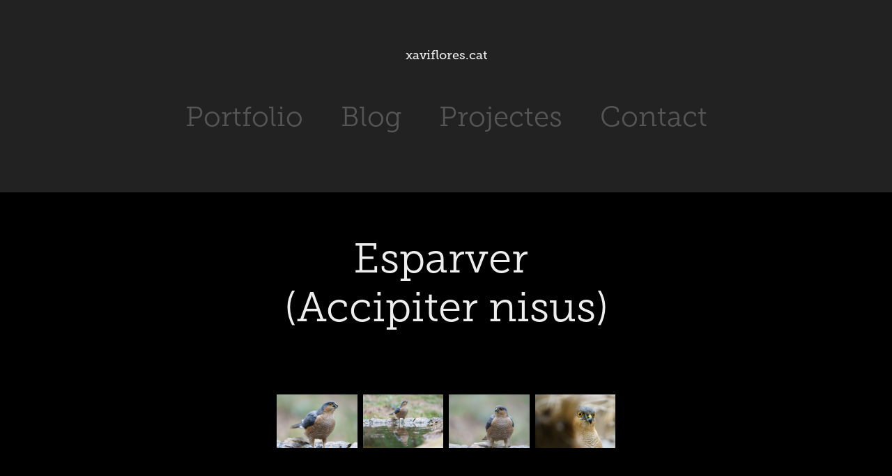

--- FILE ---
content_type: text/html; charset=utf-8
request_url: https://xaviflores.cat/esparver-accipiter-nisus
body_size: 7585
content:
<!DOCTYPE HTML>
<html lang="en-US">
<head>
  <meta charset="UTF-8" />
  <meta name="viewport" content="width=device-width, initial-scale=1" />
      <meta name="keywords"  content="fotografia,xavi flores,landscape photography,nature photography,macro photography,photography,tarragona" />
      <meta name="twitter:card"  content="summary_large_image" />
      <meta name="twitter:site"  content="@AdobePortfolio" />
      <meta  property="og:title" content="xaviflores.cat  - Esparver (Accipiter nisus)" />
      <meta  property="og:image" content="https://cdn.myportfolio.com/156963fec3219e00c7669ce89e058d74/a967bd0b-1ff4-4d03-abcf-9c4df1317cb3_rwc_0x0x5245x3497x5245.jpg?h=099dd987f11decc76972100235347092" />
      <link rel="icon" href="[data-uri]"  />
      <link rel="stylesheet" href="/dist/css/main.css" type="text/css" />
      <link rel="stylesheet" href="https://cdn.myportfolio.com/156963fec3219e00c7669ce89e058d74/3aea66a3561d776727a97c8415f82b131762619990.css?h=55d29e5a88cec68aebc065c5a45c745d" type="text/css" />
    <link rel="canonical" href="https://xaviflores.cat/esparver-accipiter-nisus" />
      <title>xaviflores.cat  - Esparver (Accipiter nisus)</title>
    <script type="text/javascript" src="//use.typekit.net/ik/[base64].js?cb=35f77bfb8b50944859ea3d3804e7194e7a3173fb" async onload="
    try {
      window.Typekit.load();
    } catch (e) {
      console.warn('Typekit not loaded.');
    }
    "></script>
</head>
  <body class="transition-enabled">  <div class='page-background-video page-background-video-with-panel'>
  </div>
  <div class="js-responsive-nav">
    <div class="responsive-nav has-social">
      <div class="close-responsive-click-area js-close-responsive-nav">
        <div class="close-responsive-button"></div>
      </div>
          <nav data-hover-hint="nav">
            <div class="pages">
                  <div class="gallery-title"><a href="/portfolio" >Portfolio</a></div>
                  <div class="gallery-title"><a href="/blog" >Blog</a></div>
                  <div class="gallery-title"><a href="/projectes" >Projectes</a></div>
      <div class="page-title">
        <a href="/contact" >Contact</a>
      </div>
            </div>
              <div class="social pf-nav-social" data-hover-hint="navSocialIcons">
                <ul>
                </ul>
              </div>
          </nav>
    </div>
  </div>
  <div class="site-wrap cfix js-site-wrap">
      <header class="site-header" data-context="theme.topcontainer" data-hover-hint="header">
          <div class="logo-wrap" data-hover-hint="logo">
                <div class="logo e2e-site-logo-text logo-text  ">
    <a href="/portfolio" class="preserve-whitespace">xaviflores.cat</a>

</div>
<div class="logo-secondary logo-secondary-text ">
    <span class="preserve-whitespace"></span>
</div>

          </div>
  <div class="hamburger-click-area js-hamburger">
    <div class="hamburger">
      <i></i>
      <i></i>
      <i></i>
    </div>
  </div>
            <nav data-hover-hint="nav">
              <div class="pages">
                  <div class="gallery-title"><a href="/portfolio" >Portfolio</a></div>
                  <div class="gallery-title"><a href="/blog" >Blog</a></div>
                  <div class="gallery-title"><a href="/projectes" >Projectes</a></div>
      <div class="page-title">
        <a href="/contact" >Contact</a>
      </div>
              </div>
                <div class="social pf-nav-social" data-hover-hint="navSocialIcons">
                  <ul>
                  </ul>
                </div>
            </nav>
      </header>
    <div class="site-container">
      <div class="site-content e2e-site-content">
        <main>
  <div class="page-container" data-context="page.page.container" data-hover-hint="pageContainer">
    <section class="page standard-modules">
        <header class="page-header content" data-context="pages" data-identity="id:p62e010a6d0afece772bfe265538d600d9d643d332188953ab6ef9">
            <h1 class="title preserve-whitespace">Esparver (Accipiter nisus)</h1>
            <p class="description"></p>
        </header>
      <div class="page-content js-page-content" data-context="pages" data-identity="id:p62e010a6d0afece772bfe265538d600d9d643d332188953ab6ef9">
        <div id="project-canvas" class="js-project-modules modules content">
          <div id="project-modules">
              
              
              
              
              
              
              
              <div class="project-module module media_collection project-module-media_collection" data-id="m62e010b7a25950e83612f8d1fe3e12ec5b980c57a9a684dda0352"  style="padding-top: px;
padding-bottom: px;
">
  <div class="grid--main js-grid-main" data-grid-max-images="
  ">
    <div class="grid__item-container js-grid-item-container" data-flex-grow="389.72162740899" style="width:389.72162740899px; flex-grow:389.72162740899;" data-width="1400" data-height="934">
      <script type="text/html" class="js-lightbox-slide-content">
        <div class="grid__image-wrapper">
          <img src="https://cdn.myportfolio.com/156963fec3219e00c7669ce89e058d74/a05e1db8-f9f8-4ec9-914f-7f3c3974825a_rw_1920.jpg?h=a7f11a47eabe8d8de6a2c55982ae8b21" srcset="https://cdn.myportfolio.com/156963fec3219e00c7669ce89e058d74/a05e1db8-f9f8-4ec9-914f-7f3c3974825a_rw_600.jpg?h=2e879d25765dc3ced3b015f9b438bb00 600w,https://cdn.myportfolio.com/156963fec3219e00c7669ce89e058d74/a05e1db8-f9f8-4ec9-914f-7f3c3974825a_rw_1200.jpg?h=184b29f106e1747ab4f58500a7d8c9e3 1200w,https://cdn.myportfolio.com/156963fec3219e00c7669ce89e058d74/a05e1db8-f9f8-4ec9-914f-7f3c3974825a_rw_1920.jpg?h=a7f11a47eabe8d8de6a2c55982ae8b21 1400w,"  sizes="(max-width: 1400px) 100vw, 1400px">
        <div>
      </script>
      <img
        class="grid__item-image js-grid__item-image grid__item-image-lazy js-lazy"
        src="[data-uri]"
        
        data-src="https://cdn.myportfolio.com/156963fec3219e00c7669ce89e058d74/a05e1db8-f9f8-4ec9-914f-7f3c3974825a_rw_1920.jpg?h=a7f11a47eabe8d8de6a2c55982ae8b21"
        data-srcset="https://cdn.myportfolio.com/156963fec3219e00c7669ce89e058d74/a05e1db8-f9f8-4ec9-914f-7f3c3974825a_rw_600.jpg?h=2e879d25765dc3ced3b015f9b438bb00 600w,https://cdn.myportfolio.com/156963fec3219e00c7669ce89e058d74/a05e1db8-f9f8-4ec9-914f-7f3c3974825a_rw_1200.jpg?h=184b29f106e1747ab4f58500a7d8c9e3 1200w,https://cdn.myportfolio.com/156963fec3219e00c7669ce89e058d74/a05e1db8-f9f8-4ec9-914f-7f3c3974825a_rw_1920.jpg?h=a7f11a47eabe8d8de6a2c55982ae8b21 1400w,"
      >
      <span class="grid__item-filler" style="padding-bottom:66.714285714286%;"></span>
    </div>
    <div class="grid__item-container js-grid-item-container" data-flex-grow="389.72162740899" style="width:389.72162740899px; flex-grow:389.72162740899;" data-width="1400" data-height="934">
      <script type="text/html" class="js-lightbox-slide-content">
        <div class="grid__image-wrapper">
          <img src="https://cdn.myportfolio.com/156963fec3219e00c7669ce89e058d74/cf8a0740-4f46-46a8-a4ab-cc28a101ec90_rw_1920.jpg?h=f3c8e30abc86984d53ec729365701cec" srcset="https://cdn.myportfolio.com/156963fec3219e00c7669ce89e058d74/cf8a0740-4f46-46a8-a4ab-cc28a101ec90_rw_600.jpg?h=cd730ae3133788bfb29f079e7a455556 600w,https://cdn.myportfolio.com/156963fec3219e00c7669ce89e058d74/cf8a0740-4f46-46a8-a4ab-cc28a101ec90_rw_1200.jpg?h=9c07bfe49f8d65ad24a8636ec78c64ba 1200w,https://cdn.myportfolio.com/156963fec3219e00c7669ce89e058d74/cf8a0740-4f46-46a8-a4ab-cc28a101ec90_rw_1920.jpg?h=f3c8e30abc86984d53ec729365701cec 1400w,"  sizes="(max-width: 1400px) 100vw, 1400px">
        <div>
      </script>
      <img
        class="grid__item-image js-grid__item-image grid__item-image-lazy js-lazy"
        src="[data-uri]"
        
        data-src="https://cdn.myportfolio.com/156963fec3219e00c7669ce89e058d74/cf8a0740-4f46-46a8-a4ab-cc28a101ec90_rw_1920.jpg?h=f3c8e30abc86984d53ec729365701cec"
        data-srcset="https://cdn.myportfolio.com/156963fec3219e00c7669ce89e058d74/cf8a0740-4f46-46a8-a4ab-cc28a101ec90_rw_600.jpg?h=cd730ae3133788bfb29f079e7a455556 600w,https://cdn.myportfolio.com/156963fec3219e00c7669ce89e058d74/cf8a0740-4f46-46a8-a4ab-cc28a101ec90_rw_1200.jpg?h=9c07bfe49f8d65ad24a8636ec78c64ba 1200w,https://cdn.myportfolio.com/156963fec3219e00c7669ce89e058d74/cf8a0740-4f46-46a8-a4ab-cc28a101ec90_rw_1920.jpg?h=f3c8e30abc86984d53ec729365701cec 1400w,"
      >
      <span class="grid__item-filler" style="padding-bottom:66.714285714286%;"></span>
    </div>
    <div class="grid__item-container js-grid-item-container" data-flex-grow="389.72162740899" style="width:389.72162740899px; flex-grow:389.72162740899;" data-width="1400" data-height="934">
      <script type="text/html" class="js-lightbox-slide-content">
        <div class="grid__image-wrapper">
          <img src="https://cdn.myportfolio.com/156963fec3219e00c7669ce89e058d74/c3688d51-0983-454e-b6dd-88d2d2f59968_rw_1920.jpg?h=9098f5d0e38138898af8e395e1f15205" srcset="https://cdn.myportfolio.com/156963fec3219e00c7669ce89e058d74/c3688d51-0983-454e-b6dd-88d2d2f59968_rw_600.jpg?h=ee05e8d7da8ec308729be2cc961519bc 600w,https://cdn.myportfolio.com/156963fec3219e00c7669ce89e058d74/c3688d51-0983-454e-b6dd-88d2d2f59968_rw_1200.jpg?h=cf734faad808d8273e2a085c99bfb3f0 1200w,https://cdn.myportfolio.com/156963fec3219e00c7669ce89e058d74/c3688d51-0983-454e-b6dd-88d2d2f59968_rw_1920.jpg?h=9098f5d0e38138898af8e395e1f15205 1400w,"  sizes="(max-width: 1400px) 100vw, 1400px">
        <div>
      </script>
      <img
        class="grid__item-image js-grid__item-image grid__item-image-lazy js-lazy"
        src="[data-uri]"
        
        data-src="https://cdn.myportfolio.com/156963fec3219e00c7669ce89e058d74/c3688d51-0983-454e-b6dd-88d2d2f59968_rw_1920.jpg?h=9098f5d0e38138898af8e395e1f15205"
        data-srcset="https://cdn.myportfolio.com/156963fec3219e00c7669ce89e058d74/c3688d51-0983-454e-b6dd-88d2d2f59968_rw_600.jpg?h=ee05e8d7da8ec308729be2cc961519bc 600w,https://cdn.myportfolio.com/156963fec3219e00c7669ce89e058d74/c3688d51-0983-454e-b6dd-88d2d2f59968_rw_1200.jpg?h=cf734faad808d8273e2a085c99bfb3f0 1200w,https://cdn.myportfolio.com/156963fec3219e00c7669ce89e058d74/c3688d51-0983-454e-b6dd-88d2d2f59968_rw_1920.jpg?h=9098f5d0e38138898af8e395e1f15205 1400w,"
      >
      <span class="grid__item-filler" style="padding-bottom:66.714285714286%;"></span>
    </div>
    <div class="grid__item-container js-grid-item-container" data-flex-grow="389.72162740899" style="width:389.72162740899px; flex-grow:389.72162740899;" data-width="1400" data-height="934">
      <script type="text/html" class="js-lightbox-slide-content">
        <div class="grid__image-wrapper">
          <img src="https://cdn.myportfolio.com/156963fec3219e00c7669ce89e058d74/3266df9e-bbe9-41c1-8489-60c5588ff375_rw_1920.jpg?h=b27f8f3fb80eef7095bf4957121bfde5" srcset="https://cdn.myportfolio.com/156963fec3219e00c7669ce89e058d74/3266df9e-bbe9-41c1-8489-60c5588ff375_rw_600.jpg?h=5caee405931ab94226956a6d27609d6d 600w,https://cdn.myportfolio.com/156963fec3219e00c7669ce89e058d74/3266df9e-bbe9-41c1-8489-60c5588ff375_rw_1200.jpg?h=47c089c4d1a4612a8d239f9fa1e00627 1200w,https://cdn.myportfolio.com/156963fec3219e00c7669ce89e058d74/3266df9e-bbe9-41c1-8489-60c5588ff375_rw_1920.jpg?h=b27f8f3fb80eef7095bf4957121bfde5 1400w,"  sizes="(max-width: 1400px) 100vw, 1400px">
        <div>
      </script>
      <img
        class="grid__item-image js-grid__item-image grid__item-image-lazy js-lazy"
        src="[data-uri]"
        
        data-src="https://cdn.myportfolio.com/156963fec3219e00c7669ce89e058d74/3266df9e-bbe9-41c1-8489-60c5588ff375_rw_1920.jpg?h=b27f8f3fb80eef7095bf4957121bfde5"
        data-srcset="https://cdn.myportfolio.com/156963fec3219e00c7669ce89e058d74/3266df9e-bbe9-41c1-8489-60c5588ff375_rw_600.jpg?h=5caee405931ab94226956a6d27609d6d 600w,https://cdn.myportfolio.com/156963fec3219e00c7669ce89e058d74/3266df9e-bbe9-41c1-8489-60c5588ff375_rw_1200.jpg?h=47c089c4d1a4612a8d239f9fa1e00627 1200w,https://cdn.myportfolio.com/156963fec3219e00c7669ce89e058d74/3266df9e-bbe9-41c1-8489-60c5588ff375_rw_1920.jpg?h=b27f8f3fb80eef7095bf4957121bfde5 1400w,"
      >
      <span class="grid__item-filler" style="padding-bottom:66.714285714286%;"></span>
    </div>
    <div class="js-grid-spacer"></div>
  </div>
</div>

              
              
          </div>
        </div>
      </div>
    </section>
          <section class="other-projects" data-context="page.page.other_pages" data-hover-hint="otherPages">
            <div class="title-wrapper">
              <div class="title-container">
                  <h3 class="other-projects-title preserve-whitespace">You may also like</h3>
              </div>
            </div>
            <div class="project-covers">
                  <a class="project-cover js-project-cover-touch hold-space" href="/patrimoni-nocturn-del-montsant" data-context="pages" data-identity="id:p62e84adf13988535832c281fafabf63a5b8f019a2db31456da3c7">
                      <div class="cover-image-wrap">
                        <div class="cover-image">
                            <div class="cover cover-normal">

            <img
              class="cover__img js-lazy"
              src="https://cdn.myportfolio.com/156963fec3219e00c7669ce89e058d74/f8f58261-0675-410f-ad5e-052b93608246_carw_202x158x32.jpg?h=29c196091c06b82a4db20377de542461"
              data-src="https://cdn.myportfolio.com/156963fec3219e00c7669ce89e058d74/f8f58261-0675-410f-ad5e-052b93608246_car_202x158.jpg?h=170f4817e22f4f812d2f0c4fc270b4cb"
              data-srcset="https://cdn.myportfolio.com/156963fec3219e00c7669ce89e058d74/f8f58261-0675-410f-ad5e-052b93608246_carw_202x158x640.jpg?h=69de06c67f163e16682d7597371bd338 640w, https://cdn.myportfolio.com/156963fec3219e00c7669ce89e058d74/f8f58261-0675-410f-ad5e-052b93608246_carw_202x158x1280.jpg?h=795510cdb2ce3e33eba57ed7faf6bb0f 1280w, https://cdn.myportfolio.com/156963fec3219e00c7669ce89e058d74/f8f58261-0675-410f-ad5e-052b93608246_carw_202x158x1366.jpg?h=4091f268dc07b308cf64d48c72b794fc 1366w, https://cdn.myportfolio.com/156963fec3219e00c7669ce89e058d74/f8f58261-0675-410f-ad5e-052b93608246_carw_202x158x1920.jpg?h=3d98fb677b62f15e46c8b28beda5017f 1920w, https://cdn.myportfolio.com/156963fec3219e00c7669ce89e058d74/f8f58261-0675-410f-ad5e-052b93608246_carw_202x158x2560.jpg?h=a8b93d0996eca27931b4f7210d6cd2de 2560w, https://cdn.myportfolio.com/156963fec3219e00c7669ce89e058d74/f8f58261-0675-410f-ad5e-052b93608246_carw_202x158x5120.jpg?h=d4b8b979a6ebe57ec25a862a3e47d93b 5120w"
              data-sizes="(max-width: 540px) 100vw, (max-width: 768px) 50vw, calc(600px / 3)"
            >
                                      </div>
                        </div>
                      </div>
                    <div class="details-wrap">
                      <div class="details">
                        <div class="details-inner">
                            <div class="title preserve-whitespace">Patrimoni Nocturn del Montsant</div>
                        </div>
                      </div>
                    </div>
                  </a>
                  <a class="project-cover js-project-cover-touch hold-space" href="/icarus" data-context="pages" data-identity="id:p5f15c07ae44290ae254b26f58df621e1263685f2d7d8f6215fece">
                      <div class="cover-image-wrap">
                        <div class="cover-image">
                            <div class="cover cover-normal">

            <img
              class="cover__img js-lazy"
              src="https://cdn.myportfolio.com/156963fec3219e00c7669ce89e058d74/54c78d3f-ec72-4adb-aab4-e3fc3e98e8e4_carw_202x158x32.jpg?h=758b4712918f105d6d24c19099e8444e"
              data-src="https://cdn.myportfolio.com/156963fec3219e00c7669ce89e058d74/54c78d3f-ec72-4adb-aab4-e3fc3e98e8e4_car_202x158.jpg?h=a980e70a4f62aa44fd6ecc20ba17967d"
              data-srcset="https://cdn.myportfolio.com/156963fec3219e00c7669ce89e058d74/54c78d3f-ec72-4adb-aab4-e3fc3e98e8e4_carw_202x158x640.jpg?h=a0d3243c4828c2f1b5b927128a33ebe9 640w, https://cdn.myportfolio.com/156963fec3219e00c7669ce89e058d74/54c78d3f-ec72-4adb-aab4-e3fc3e98e8e4_carw_202x158x1280.jpg?h=544bc9d9056ef409e451405fc50ba9b3 1280w, https://cdn.myportfolio.com/156963fec3219e00c7669ce89e058d74/54c78d3f-ec72-4adb-aab4-e3fc3e98e8e4_carw_202x158x1366.jpg?h=d6b6ad5c8bba04ad654776a88b6f27e7 1366w, https://cdn.myportfolio.com/156963fec3219e00c7669ce89e058d74/54c78d3f-ec72-4adb-aab4-e3fc3e98e8e4_carw_202x158x1920.jpg?h=643bfbf26e2d1344bf78e6b37be19158 1920w, https://cdn.myportfolio.com/156963fec3219e00c7669ce89e058d74/54c78d3f-ec72-4adb-aab4-e3fc3e98e8e4_carw_202x158x2560.jpg?h=6206eb2586a6cb1634c15d1612402c44 2560w, https://cdn.myportfolio.com/156963fec3219e00c7669ce89e058d74/54c78d3f-ec72-4adb-aab4-e3fc3e98e8e4_carw_202x158x5120.jpg?h=2415ceb9947dc6e547e068560e8c5c60 5120w"
              data-sizes="(max-width: 540px) 100vw, (max-width: 768px) 50vw, calc(600px / 3)"
            >
                                      </div>
                        </div>
                      </div>
                    <div class="details-wrap">
                      <div class="details">
                        <div class="details-inner">
                            <div class="title preserve-whitespace">Icarus</div>
                        </div>
                      </div>
                    </div>
                  </a>
                  <a class="project-cover js-project-cover-touch hold-space" href="/verdum" data-context="pages" data-identity="id:p62e0085b2ca9dcc25b61fd34a6ce741b1be7dc3f54a931eb26694">
                      <div class="cover-image-wrap">
                        <div class="cover-image">
                            <div class="cover cover-normal">

            <img
              class="cover__img js-lazy"
              src="https://cdn.myportfolio.com/156963fec3219e00c7669ce89e058d74/f5801d1f-76fd-49b1-a464-2c0e855d1f17_carw_202x158x32.jpg?h=e4fdc51b55dcb240e7c1dc3549b8fa7c"
              data-src="https://cdn.myportfolio.com/156963fec3219e00c7669ce89e058d74/f5801d1f-76fd-49b1-a464-2c0e855d1f17_car_202x158.jpg?h=b597e041302fc28605fce00e4891c293"
              data-srcset="https://cdn.myportfolio.com/156963fec3219e00c7669ce89e058d74/f5801d1f-76fd-49b1-a464-2c0e855d1f17_carw_202x158x640.jpg?h=8c530eab8d907ece0ffe0bb20330ffc0 640w, https://cdn.myportfolio.com/156963fec3219e00c7669ce89e058d74/f5801d1f-76fd-49b1-a464-2c0e855d1f17_carw_202x158x1280.jpg?h=7f54bdcc365807d994bccbf4764810dc 1280w, https://cdn.myportfolio.com/156963fec3219e00c7669ce89e058d74/f5801d1f-76fd-49b1-a464-2c0e855d1f17_carw_202x158x1366.jpg?h=1f5414154f954b25407b0e9c0c5e3132 1366w, https://cdn.myportfolio.com/156963fec3219e00c7669ce89e058d74/f5801d1f-76fd-49b1-a464-2c0e855d1f17_carw_202x158x1920.jpg?h=a9512c2f8e23d1f15db048691cc45d3d 1920w, https://cdn.myportfolio.com/156963fec3219e00c7669ce89e058d74/f5801d1f-76fd-49b1-a464-2c0e855d1f17_carw_202x158x2560.jpg?h=33e37d36270fc4b8d77200c9399e23bd 2560w, https://cdn.myportfolio.com/156963fec3219e00c7669ce89e058d74/f5801d1f-76fd-49b1-a464-2c0e855d1f17_carw_202x158x5120.jpg?h=c0c576e4a399796cc3833b7d41c43e6a 5120w"
              data-sizes="(max-width: 540px) 100vw, (max-width: 768px) 50vw, calc(600px / 3)"
            >
                                      </div>
                        </div>
                      </div>
                    <div class="details-wrap">
                      <div class="details">
                        <div class="details-inner">
                            <div class="title preserve-whitespace">Verdum (Carduelis chloris)</div>
                        </div>
                      </div>
                    </div>
                  </a>
                  <a class="project-cover js-project-cover-touch hold-space" href="/setmana-santa-riudoms" data-context="pages" data-identity="id:p6607edadb185443d29cc93fd5ccd09a423fb9f38f99e31019375f">
                      <div class="cover-image-wrap">
                        <div class="cover-image">
                            <div class="cover cover-normal">

            <img
              class="cover__img js-lazy"
              src="https://cdn.myportfolio.com/156963fec3219e00c7669ce89e058d74/4072eb41-57a5-41ab-8d1f-4240933501e5_carw_202x158x32.jpg?h=84312076b05c63f6c3354fd115643c1d"
              data-src="https://cdn.myportfolio.com/156963fec3219e00c7669ce89e058d74/4072eb41-57a5-41ab-8d1f-4240933501e5_car_202x158.jpg?h=a5a1706c226d31d831756283e0e8f80f"
              data-srcset="https://cdn.myportfolio.com/156963fec3219e00c7669ce89e058d74/4072eb41-57a5-41ab-8d1f-4240933501e5_carw_202x158x640.jpg?h=c618355a891403614d688045bd7b63ba 640w, https://cdn.myportfolio.com/156963fec3219e00c7669ce89e058d74/4072eb41-57a5-41ab-8d1f-4240933501e5_carw_202x158x1280.jpg?h=6d6ff35f4702326a7cf61cf819e1bda8 1280w, https://cdn.myportfolio.com/156963fec3219e00c7669ce89e058d74/4072eb41-57a5-41ab-8d1f-4240933501e5_carw_202x158x1366.jpg?h=e4de6b1cd967e877475e25cbe2199ad6 1366w, https://cdn.myportfolio.com/156963fec3219e00c7669ce89e058d74/4072eb41-57a5-41ab-8d1f-4240933501e5_carw_202x158x1920.jpg?h=ce2f563da6e5c1f28f8ad17a3a51bd7b 1920w, https://cdn.myportfolio.com/156963fec3219e00c7669ce89e058d74/4072eb41-57a5-41ab-8d1f-4240933501e5_carw_202x158x2560.jpg?h=004776b74bd783f9e3f5b7dad6066560 2560w, https://cdn.myportfolio.com/156963fec3219e00c7669ce89e058d74/4072eb41-57a5-41ab-8d1f-4240933501e5_carw_202x158x5120.jpg?h=2d2014177b8eaa126e7917dc380a3117 5120w"
              data-sizes="(max-width: 540px) 100vw, (max-width: 768px) 50vw, calc(600px / 3)"
            >
                                      </div>
                        </div>
                      </div>
                    <div class="details-wrap">
                      <div class="details">
                        <div class="details-inner">
                            <div class="title preserve-whitespace">Setmana Santa Riudoms</div>
                        </div>
                      </div>
                    </div>
                  </a>
                  <a class="project-cover js-project-cover-touch hold-space" href="/mastegatatxes-ficedula-hypoleuca" data-context="pages" data-identity="id:p62e01129cc5254f93e00151e311ee9668498f6613ad3cbe3546ab">
                      <div class="cover-image-wrap">
                        <div class="cover-image">
                            <div class="cover cover-normal">

            <img
              class="cover__img js-lazy"
              src="https://cdn.myportfolio.com/156963fec3219e00c7669ce89e058d74/9b49686e-abac-4509-85f2-163b0f677767_carw_202x158x32.jpg?h=47aba70e5ef78ee436df725d80f2f9d7"
              data-src="https://cdn.myportfolio.com/156963fec3219e00c7669ce89e058d74/9b49686e-abac-4509-85f2-163b0f677767_car_202x158.jpg?h=e9c284be9ea86601e48e21852db8da9f"
              data-srcset="https://cdn.myportfolio.com/156963fec3219e00c7669ce89e058d74/9b49686e-abac-4509-85f2-163b0f677767_carw_202x158x640.jpg?h=34f95a3be10b5f369f903862e8c33f38 640w, https://cdn.myportfolio.com/156963fec3219e00c7669ce89e058d74/9b49686e-abac-4509-85f2-163b0f677767_carw_202x158x1280.jpg?h=b77f4277e949f1af4ea7c8b34ed78ee1 1280w, https://cdn.myportfolio.com/156963fec3219e00c7669ce89e058d74/9b49686e-abac-4509-85f2-163b0f677767_carw_202x158x1366.jpg?h=4fefa7e5c6ab0a093262e9b5a4bb483d 1366w, https://cdn.myportfolio.com/156963fec3219e00c7669ce89e058d74/9b49686e-abac-4509-85f2-163b0f677767_carw_202x158x1920.jpg?h=863816b64868a488ff2369eb6de74691 1920w, https://cdn.myportfolio.com/156963fec3219e00c7669ce89e058d74/9b49686e-abac-4509-85f2-163b0f677767_carw_202x158x2560.jpg?h=7a08f3438ecf841b633e438809d3123e 2560w, https://cdn.myportfolio.com/156963fec3219e00c7669ce89e058d74/9b49686e-abac-4509-85f2-163b0f677767_carw_202x158x5120.jpg?h=9a1d18017885ab26763d507c884c16c0 5120w"
              data-sizes="(max-width: 540px) 100vw, (max-width: 768px) 50vw, calc(600px / 3)"
            >
                                      </div>
                        </div>
                      </div>
                    <div class="details-wrap">
                      <div class="details">
                        <div class="details-inner">
                            <div class="title preserve-whitespace">Mastegatatxes (Ficedula hypoleuca)</div>
                        </div>
                      </div>
                    </div>
                  </a>
                  <a class="project-cover js-project-cover-touch hold-space has-rollover" href="/cambrils-1" data-context="pages" data-identity="id:p5fef8b4588994398319cfeeb889f2d40e45015e1252dc6bce541c">
                      <div class="cover-image-wrap">
                        <div class="cover-image">
                            <div class="cover cover-rollover">

            <img
              class="cover__img js-lazy"
              src="https://cdn.myportfolio.com/156963fec3219e00c7669ce89e058d74/033e5cd8-c4c9-43a6-8e33-34af55e15c80_carw_202x158x32.jpg?h=b1e18138e123eadc9a0878d89ffeddad"
              data-src="https://cdn.myportfolio.com/156963fec3219e00c7669ce89e058d74/033e5cd8-c4c9-43a6-8e33-34af55e15c80_car_202x158.jpg?h=d8a9170f2ca34b26d69ce87815652c91"
              data-srcset="https://cdn.myportfolio.com/156963fec3219e00c7669ce89e058d74/033e5cd8-c4c9-43a6-8e33-34af55e15c80_carw_202x158x640.jpg?h=25b6b24650fcbe104d3d349e2f664797 640w, https://cdn.myportfolio.com/156963fec3219e00c7669ce89e058d74/033e5cd8-c4c9-43a6-8e33-34af55e15c80_carw_202x158x1280.jpg?h=57bdafe30f50a4a444dde153780a1ce6 1280w, https://cdn.myportfolio.com/156963fec3219e00c7669ce89e058d74/033e5cd8-c4c9-43a6-8e33-34af55e15c80_carw_202x158x1366.jpg?h=efe59e45f80b0eeff00d41402cd1e6f9 1366w, https://cdn.myportfolio.com/156963fec3219e00c7669ce89e058d74/033e5cd8-c4c9-43a6-8e33-34af55e15c80_carw_202x158x1920.jpg?h=c4c8931ada56b987be96a1940702f34a 1920w, https://cdn.myportfolio.com/156963fec3219e00c7669ce89e058d74/033e5cd8-c4c9-43a6-8e33-34af55e15c80_carw_202x158x2560.jpg?h=d9b772ce227c199aacda39ff9386c04a 2560w, https://cdn.myportfolio.com/156963fec3219e00c7669ce89e058d74/033e5cd8-c4c9-43a6-8e33-34af55e15c80_carw_202x158x5120.jpg?h=5fd7ee13860ea3d0249585029f3f6a5c 5120w"
              data-sizes="(max-width: 540px) 100vw, (max-width: 768px) 50vw, calc(600px / 3)"
            >
                                      </div>
                            <div class="cover cover-normal has-rollover">

            <img
              class="cover__img js-lazy"
              src="https://cdn.myportfolio.com/156963fec3219e00c7669ce89e058d74/8080b20b-3fad-4200-bc9e-e527343b4797_carw_202x158x32.jpg?h=2ec1d8d6571ca7d7d48a32c7f12886ae"
              data-src="https://cdn.myportfolio.com/156963fec3219e00c7669ce89e058d74/8080b20b-3fad-4200-bc9e-e527343b4797_car_202x158.jpg?h=d22a49c89abf9279a675c98656a4968a"
              data-srcset="https://cdn.myportfolio.com/156963fec3219e00c7669ce89e058d74/8080b20b-3fad-4200-bc9e-e527343b4797_carw_202x158x640.jpg?h=88178351619889ae3b3b700eb3f85de6 640w, https://cdn.myportfolio.com/156963fec3219e00c7669ce89e058d74/8080b20b-3fad-4200-bc9e-e527343b4797_carw_202x158x1280.jpg?h=f2718924ce167f58064fd236c9dccfd1 1280w, https://cdn.myportfolio.com/156963fec3219e00c7669ce89e058d74/8080b20b-3fad-4200-bc9e-e527343b4797_carw_202x158x1366.jpg?h=daac94da53bc4d15c0126bb3e1c3982c 1366w, https://cdn.myportfolio.com/156963fec3219e00c7669ce89e058d74/8080b20b-3fad-4200-bc9e-e527343b4797_carw_202x158x1920.jpg?h=5d1deb71743478c9b36a883228ab25c2 1920w, https://cdn.myportfolio.com/156963fec3219e00c7669ce89e058d74/8080b20b-3fad-4200-bc9e-e527343b4797_carw_202x158x2560.jpg?h=f22492a68bc6b4f88c65302bb534a998 2560w, https://cdn.myportfolio.com/156963fec3219e00c7669ce89e058d74/8080b20b-3fad-4200-bc9e-e527343b4797_carw_202x158x5120.jpg?h=8633f4ce52fa5a0357bbebb344f0aa4f 5120w"
              data-sizes="(max-width: 540px) 100vw, (max-width: 768px) 50vw, calc(600px / 3)"
            >
                                      </div>
                        </div>
                      </div>
                    <div class="details-wrap">
                      <div class="details">
                        <div class="details-inner">
                            <div class="title preserve-whitespace">Cambrils</div>
                        </div>
                      </div>
                    </div>
                  </a>
                  <a class="project-cover js-project-cover-touch hold-space" href="/santa-tecla-115" data-context="pages" data-identity="id:p5d8d1da25b4270ed2e719f6ee3f8b102a439ca6084da69b6c3d1c">
                      <div class="cover-image-wrap">
                        <div class="cover-image">
                            <div class="cover cover-normal">

            <img
              class="cover__img js-lazy"
              src="https://cdn.myportfolio.com/156963fec3219e00c7669ce89e058d74/321f02a8-1afa-42d7-b979-b1488d20cb2c_carw_202x158x32.jpg?h=b03dd0e06e7520c9353bf7f2e7c87595"
              data-src="https://cdn.myportfolio.com/156963fec3219e00c7669ce89e058d74/321f02a8-1afa-42d7-b979-b1488d20cb2c_car_202x158.jpg?h=ae472375d131094304891f41b1c24162"
              data-srcset="https://cdn.myportfolio.com/156963fec3219e00c7669ce89e058d74/321f02a8-1afa-42d7-b979-b1488d20cb2c_carw_202x158x640.jpg?h=ddc94afa479f291125f5e01184110279 640w, https://cdn.myportfolio.com/156963fec3219e00c7669ce89e058d74/321f02a8-1afa-42d7-b979-b1488d20cb2c_carw_202x158x1280.jpg?h=6e9bd7ff6573063dccae1c49a6670541 1280w, https://cdn.myportfolio.com/156963fec3219e00c7669ce89e058d74/321f02a8-1afa-42d7-b979-b1488d20cb2c_carw_202x158x1366.jpg?h=cd613c2e61a45e4af8f104d73b38c521 1366w, https://cdn.myportfolio.com/156963fec3219e00c7669ce89e058d74/321f02a8-1afa-42d7-b979-b1488d20cb2c_carw_202x158x1920.jpg?h=2c0c1a9785350145b3dda3acd006b3ef 1920w, https://cdn.myportfolio.com/156963fec3219e00c7669ce89e058d74/321f02a8-1afa-42d7-b979-b1488d20cb2c_carw_202x158x2560.jpg?h=6d21c8e237d91329bad685bc1ed07140 2560w, https://cdn.myportfolio.com/156963fec3219e00c7669ce89e058d74/321f02a8-1afa-42d7-b979-b1488d20cb2c_carw_202x158x5120.jpg?h=1ff7d0b188e19a218cc4c9f6eef3f904 5120w"
              data-sizes="(max-width: 540px) 100vw, (max-width: 768px) 50vw, calc(600px / 3)"
            >
                                      </div>
                        </div>
                      </div>
                    <div class="details-wrap">
                      <div class="details">
                        <div class="details-inner">
                            <div class="title preserve-whitespace">Santa Tecla 1/15</div>
                        </div>
                      </div>
                    </div>
                  </a>
                  <a class="project-cover js-project-cover-touch hold-space" href="/mallerenga-blaves-cyanistes-caeruleus" data-context="pages" data-identity="id:p62e00d212d2a44179fc8f031173c2e8f7a2b715704303cc212e2a">
                      <div class="cover-image-wrap">
                        <div class="cover-image">
                            <div class="cover cover-normal">

            <img
              class="cover__img js-lazy"
              src="https://cdn.myportfolio.com/156963fec3219e00c7669ce89e058d74/990370b3-7c79-4b60-ac07-f75c959c174f_carw_202x158x32.jpg?h=df09c9da8b8ce701831392d8cbe8b360"
              data-src="https://cdn.myportfolio.com/156963fec3219e00c7669ce89e058d74/990370b3-7c79-4b60-ac07-f75c959c174f_car_202x158.jpg?h=db00d318662f230af4f2bb4e3e156b9f"
              data-srcset="https://cdn.myportfolio.com/156963fec3219e00c7669ce89e058d74/990370b3-7c79-4b60-ac07-f75c959c174f_carw_202x158x640.jpg?h=f5962f85670cd10ea358bdc9924e8710 640w, https://cdn.myportfolio.com/156963fec3219e00c7669ce89e058d74/990370b3-7c79-4b60-ac07-f75c959c174f_carw_202x158x1280.jpg?h=1d97930532a267505fae8750725dbd09 1280w, https://cdn.myportfolio.com/156963fec3219e00c7669ce89e058d74/990370b3-7c79-4b60-ac07-f75c959c174f_carw_202x158x1366.jpg?h=d6beb90ebba141d4b5612f04bee1f0ef 1366w, https://cdn.myportfolio.com/156963fec3219e00c7669ce89e058d74/990370b3-7c79-4b60-ac07-f75c959c174f_carw_202x158x1920.jpg?h=6ad8fa08b2b4b98852a5cdcbfb352a0c 1920w, https://cdn.myportfolio.com/156963fec3219e00c7669ce89e058d74/990370b3-7c79-4b60-ac07-f75c959c174f_carw_202x158x2560.jpg?h=af56fc73a98dcfaf50aaf6e077a489c4 2560w, https://cdn.myportfolio.com/156963fec3219e00c7669ce89e058d74/990370b3-7c79-4b60-ac07-f75c959c174f_carw_202x158x5120.jpg?h=5716e159e3d315fd46b5284f71bf1b43 5120w"
              data-sizes="(max-width: 540px) 100vw, (max-width: 768px) 50vw, calc(600px / 3)"
            >
                                      </div>
                        </div>
                      </div>
                    <div class="details-wrap">
                      <div class="details">
                        <div class="details-inner">
                            <div class="title preserve-whitespace">Mallerenga blava (Cyanistes caeruleus)</div>
                        </div>
                      </div>
                    </div>
                  </a>
                  <a class="project-cover js-project-cover-touch hold-space" href="/casa-navas" data-context="pages" data-identity="id:p62e1aceb1928b00dedb3366bcce5b896bc0d4b0c4afb4452e8ae0">
                      <div class="cover-image-wrap">
                        <div class="cover-image">
                            <div class="cover cover-normal">

            <img
              class="cover__img js-lazy"
              src="https://cdn.myportfolio.com/156963fec3219e00c7669ce89e058d74/134ed94d-1a62-4acc-8e24-f1b64a08bea4_carw_202x158x32.jpg?h=4247b7fb22511d03b6df5bf24b67f119"
              data-src="https://cdn.myportfolio.com/156963fec3219e00c7669ce89e058d74/134ed94d-1a62-4acc-8e24-f1b64a08bea4_car_202x158.jpg?h=dcfbb4278f4225683ac04de01846c79b"
              data-srcset="https://cdn.myportfolio.com/156963fec3219e00c7669ce89e058d74/134ed94d-1a62-4acc-8e24-f1b64a08bea4_carw_202x158x640.jpg?h=6ef6c4b27d06242e387fbb5113500501 640w, https://cdn.myportfolio.com/156963fec3219e00c7669ce89e058d74/134ed94d-1a62-4acc-8e24-f1b64a08bea4_carw_202x158x1280.jpg?h=3da988a626aef70299b9979ce0382d1a 1280w, https://cdn.myportfolio.com/156963fec3219e00c7669ce89e058d74/134ed94d-1a62-4acc-8e24-f1b64a08bea4_carw_202x158x1366.jpg?h=578797d9ba38b439fcbe45b28c26061f 1366w, https://cdn.myportfolio.com/156963fec3219e00c7669ce89e058d74/134ed94d-1a62-4acc-8e24-f1b64a08bea4_carw_202x158x1920.jpg?h=2010b459445a3ea49dd045dbd14c3980 1920w, https://cdn.myportfolio.com/156963fec3219e00c7669ce89e058d74/134ed94d-1a62-4acc-8e24-f1b64a08bea4_carw_202x158x2560.jpg?h=1223606093f330c56c5926165a52e678 2560w, https://cdn.myportfolio.com/156963fec3219e00c7669ce89e058d74/134ed94d-1a62-4acc-8e24-f1b64a08bea4_carw_202x158x5120.jpg?h=2e91a0a5605a8c2ad072f476592d01e5 5120w"
              data-sizes="(max-width: 540px) 100vw, (max-width: 768px) 50vw, calc(600px / 3)"
            >
                                      </div>
                        </div>
                      </div>
                    <div class="details-wrap">
                      <div class="details">
                        <div class="details-inner">
                            <div class="title preserve-whitespace">Casa Navàs</div>
                        </div>
                      </div>
                    </div>
                  </a>
                  <a class="project-cover js-project-cover-touch hold-space" href="/tord-ala-roig-turdus-iliacus" data-context="pages" data-identity="id:p62e0104b8587961d50811bd5c634ba7c0904ac47a1f8d85ac2739">
                      <div class="cover-image-wrap">
                        <div class="cover-image">
                            <div class="cover cover-normal">

            <img
              class="cover__img js-lazy"
              src="https://cdn.myportfolio.com/156963fec3219e00c7669ce89e058d74/9c643ec5-2772-4267-b759-65f7fb6e11b2_carw_202x158x32.jpg?h=2addf4f9502a0c4da14dd950dbbfb71c"
              data-src="https://cdn.myportfolio.com/156963fec3219e00c7669ce89e058d74/9c643ec5-2772-4267-b759-65f7fb6e11b2_car_202x158.jpg?h=55259566c33f449eb59f2a3ca2e62e18"
              data-srcset="https://cdn.myportfolio.com/156963fec3219e00c7669ce89e058d74/9c643ec5-2772-4267-b759-65f7fb6e11b2_carw_202x158x640.jpg?h=967c4f5e0d65c6612415aee351594a4b 640w, https://cdn.myportfolio.com/156963fec3219e00c7669ce89e058d74/9c643ec5-2772-4267-b759-65f7fb6e11b2_carw_202x158x1280.jpg?h=a0c87425cb9bf0af19932ad9820367d7 1280w, https://cdn.myportfolio.com/156963fec3219e00c7669ce89e058d74/9c643ec5-2772-4267-b759-65f7fb6e11b2_carw_202x158x1366.jpg?h=34a7880ec33338c1dce5bde7180145be 1366w, https://cdn.myportfolio.com/156963fec3219e00c7669ce89e058d74/9c643ec5-2772-4267-b759-65f7fb6e11b2_carw_202x158x1920.jpg?h=bcd29e89c269288a63edb229d17ac562 1920w, https://cdn.myportfolio.com/156963fec3219e00c7669ce89e058d74/9c643ec5-2772-4267-b759-65f7fb6e11b2_carw_202x158x2560.jpg?h=a2992820807f776ec382d4e072c38b7c 2560w, https://cdn.myportfolio.com/156963fec3219e00c7669ce89e058d74/9c643ec5-2772-4267-b759-65f7fb6e11b2_carw_202x158x5120.jpg?h=4bdf518c928e5d7b1e27e3deeddc9a59 5120w"
              data-sizes="(max-width: 540px) 100vw, (max-width: 768px) 50vw, calc(600px / 3)"
            >
                                      </div>
                        </div>
                      </div>
                    <div class="details-wrap">
                      <div class="details">
                        <div class="details-inner">
                            <div class="title preserve-whitespace">Tord ala-roig (Turdus iliacus)</div>
                        </div>
                      </div>
                    </div>
                  </a>
            </div>
          </section>
        <section class="back-to-top" data-hover-hint="backToTop">
          <a href="#"><span class="arrow">&uarr;</span><span class="preserve-whitespace">Back to Top</span></a>
        </section>
        <a class="back-to-top-fixed js-back-to-top back-to-top-fixed-with-panel" data-hover-hint="backToTop" data-hover-hint-placement="top-start" href="#">
          <svg version="1.1" id="Layer_1" xmlns="http://www.w3.org/2000/svg" xmlns:xlink="http://www.w3.org/1999/xlink" x="0px" y="0px"
           viewBox="0 0 26 26" style="enable-background:new 0 0 26 26;" xml:space="preserve" class="icon icon-back-to-top">
          <g>
            <path d="M13.8,1.3L21.6,9c0.1,0.1,0.1,0.3,0.2,0.4c0.1,0.1,0.1,0.3,0.1,0.4s0,0.3-0.1,0.4c-0.1,0.1-0.1,0.3-0.3,0.4
              c-0.1,0.1-0.2,0.2-0.4,0.3c-0.2,0.1-0.3,0.1-0.4,0.1c-0.1,0-0.3,0-0.4-0.1c-0.2-0.1-0.3-0.2-0.4-0.3L14.2,5l0,19.1
              c0,0.2-0.1,0.3-0.1,0.5c0,0.1-0.1,0.3-0.3,0.4c-0.1,0.1-0.2,0.2-0.4,0.3c-0.1,0.1-0.3,0.1-0.5,0.1c-0.1,0-0.3,0-0.4-0.1
              c-0.1-0.1-0.3-0.1-0.4-0.3c-0.1-0.1-0.2-0.2-0.3-0.4c-0.1-0.1-0.1-0.3-0.1-0.5l0-19.1l-5.7,5.7C6,10.8,5.8,10.9,5.7,11
              c-0.1,0.1-0.3,0.1-0.4,0.1c-0.2,0-0.3,0-0.4-0.1c-0.1-0.1-0.3-0.2-0.4-0.3c-0.1-0.1-0.1-0.2-0.2-0.4C4.1,10.2,4,10.1,4.1,9.9
              c0-0.1,0-0.3,0.1-0.4c0-0.1,0.1-0.3,0.3-0.4l7.7-7.8c0.1,0,0.2-0.1,0.2-0.1c0,0,0.1-0.1,0.2-0.1c0.1,0,0.2,0,0.2-0.1
              c0.1,0,0.1,0,0.2,0c0,0,0.1,0,0.2,0c0.1,0,0.2,0,0.2,0.1c0.1,0,0.1,0.1,0.2,0.1C13.7,1.2,13.8,1.2,13.8,1.3z"/>
          </g>
          </svg>
        </a>
  </div>
              <footer class="site-footer" data-hover-hint="footer">
                <div class="footer-text">
                  Powered by <a href="http://portfolio.adobe.com" target="_blank">Adobe Portfolio</a>
                </div>
              </footer>
        </main>
      </div>
    </div>
  </div>
</body>
<script type="text/javascript">
  // fix for Safari's back/forward cache
  window.onpageshow = function(e) {
    if (e.persisted) { window.location.reload(); }
  };
</script>
  <script type="text/javascript">var __config__ = {"page_id":"p62e010a6d0afece772bfe265538d600d9d643d332188953ab6ef9","theme":{"name":"mell"},"pageTransition":true,"linkTransition":true,"disableDownload":true,"localizedValidationMessages":{"required":"This field is required","Email":"This field must be a valid email address"},"lightbox":{"enabled":true,"color":{"opacity":0.94,"hex":"#000000"}},"cookie_banner":{"enabled":false},"googleAnalytics":{"trackingCode":"UA-136604220-1","anonymization":false}};</script>
  <script type="text/javascript" src="/site/translations?cb=35f77bfb8b50944859ea3d3804e7194e7a3173fb"></script>
  <script type="text/javascript" src="/dist/js/main.js?cb=35f77bfb8b50944859ea3d3804e7194e7a3173fb"></script>
</html>


--- FILE ---
content_type: text/plain
request_url: https://www.google-analytics.com/j/collect?v=1&_v=j102&a=1690230121&t=pageview&_s=1&dl=https%3A%2F%2Fxaviflores.cat%2Fesparver-accipiter-nisus&ul=en-us%40posix&dt=xaviflores.cat%20-%20Esparver%20(Accipiter%20nisus)&sr=1280x720&vp=1280x720&_u=IEBAAEABAAAAACAAI~&jid=1086257913&gjid=829397802&cid=14929858.1768730251&tid=UA-136604220-1&_gid=1357717051.1768730251&_r=1&_slc=1&z=301780140
body_size: -450
content:
2,cG-KZ97KGLBYE